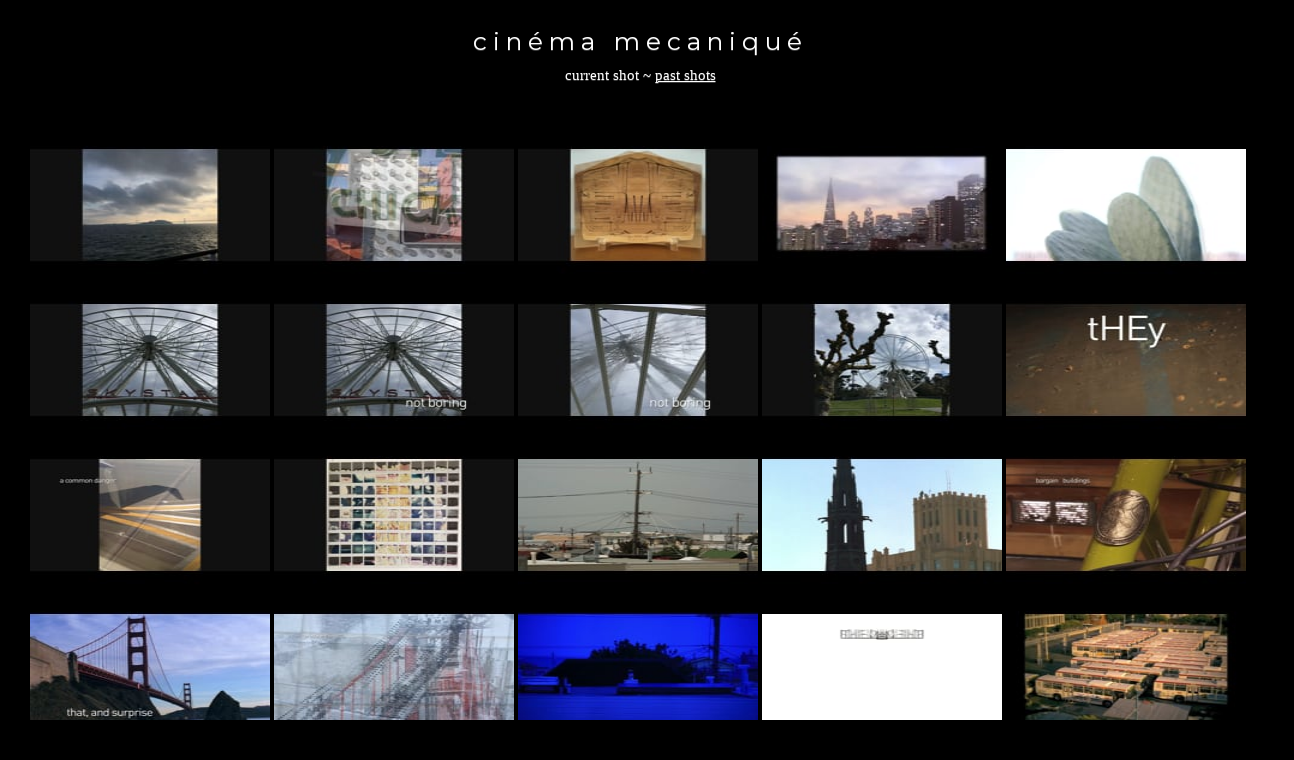

--- FILE ---
content_type: text/html; charset=UTF-8
request_url: https://cinemamecanique.com/archive.php?page=87
body_size: 3949
content:
<!DOCTYPE html>
<html lang="en">
  <head>
    <meta charset="utf-8">
    <meta http-equiv="X-UA-Compatible" content="IE=edge">
    <meta name="viewport" content="width=device-width, initial-scale=1">
    <meta name="description" content="Cinema Mecanique is a Movie Making Machine. It creates a few new shots everyday ~ then automatically uploads them. The shots are randomly produced by The Machine. Please Bookmark ~ and take a peek every once in awhile.">
 


		<!-- Facebook share image -->
		<meta property="og:image" content="https://cinemamecanique.com/assets/img/cinema.jpg" />

		<meta property="og:description" content="Cinema Mecanique is a Movie Making Machine. It creates a few new shots everyday ~ then automatically uploads them. The shots are randomly produced by The Machine. Please Bookmark ~ and take a peek every once in awhile." />

		<meta property="og:url"content="https://cinemamecanique.com/archive.php" />

		<meta property="og:title" content="Cinema Mecanique" />



    <link rel="shortcut icon" href="/favicon.ico">

    <title>Cinema Mecanique</title>

		<!-- Latest compiled and minified CSS -->
		<link rel="stylesheet" href="//netdna.bootstrapcdn.com/bootstrap/3.1.1/css/bootstrap.min.css">

		<!-- Optional theme -->
		<link rel="stylesheet" href="//netdna.bootstrapcdn.com/bootstrap/3.1.1/css/bootstrap-theme.min.css">

		<link href="https://fonts.googleapis.com/css?family=Montserrat&display=swap" rel="stylesheet">

		<!-- Custom CSS -->
<link rel="stylesheet" href="/assets/css/custom.css?v=1769393280">


		
		<!-- Sublime video -->
		<script type="text/javascript" src="//cdn.sublimevideo.net/js/gwh4pb7q.js"></script>


    <!-- HTML5 shim and Respond.js IE8 support of HTML5 elements and media queries -->
    <!--[if lt IE 9]>
      <script src="https://oss.maxcdn.com/libs/html5shiv/3.7.0/html5shiv.js"></script>
      <script src="https://oss.maxcdn.com/libs/respond.js/1.4.2/respond.min.js"></script>
    <![endif]-->
  </head>

  <body style="background:#000">
	
	<script>
  (function(i,s,o,g,r,a,m){i['GoogleAnalyticsObject']=r;i[r]=i[r]||function(){
  (i[r].q=i[r].q||[]).push(arguments)},i[r].l=1*new Date();a=s.createElement(o),
  m=s.getElementsByTagName(o)[0];a.async=1;a.src=g;m.parentNode.insertBefore(a,m)
  })(window,document,'script','//www.google-analytics.com/analytics.js','ga');

  ga('create', 'UA-60769369-1', 'auto');
  ga('send', 'pageview');

</script>

	<style type="text/css">
	
  	#preloadedImages
		{
		  width: 0px;
		  height: 0px;
		  display: inline;
		  background-image: url("/assets/img/page-link-hover.png");
		}

	</style>


        <div class="navbar navbar-default navbar-static-top" role="navigation">
      <div class="container">
        <div class="navbar-header">

            <span class="sr-only">Toggle navigation</span>
            <span class="icon-bar"></span>
            <span class="icon-bar"></span>
            <span class="icon-bar"></span>
          </button>
          <div class="navbar-brand din black">


          <h1 class="site-logo"><a href="/" class="no-dec white">cinéma mecaniqué</a></h1>

          <span class="mobile-size  white">
            <a href="/" class="white" style="<br />
<b>Notice</b>:  Undefined variable: index in <b>/var/www/cinemamecanique.com/public/_includes/template.header.php</b> on line <b>19</b><br />
">current shot</a> ~ 
          </span>






          <a class="din  white" href="/archive.php">
            <span class="mobile-size" style="text-decoration:underline">past shots</span>
          </a>






        </div><!-- /navbar brand -->
        </div>

      </div>
    </div>



<!-- Modal -->
<a href="#" onclick="vimeoClose();">
  <div class="modal" id="myModal" tabindex="-1" role="dialog" aria-labelledby="myModalLabel" aria-hidden="true">
    <div class="modal-dialog modal-full">
       <div class="modal-content modal-full" style="text-align:center; ">
        


<div class="video-container">
	<iframe id="frame" src="" width="782" height="442" frameborder="0" webkitallowfullscreen mozallowfullscreen allowfullscreen></iframe>
</div>



      
<div style="color:white; padding: 40px 0 100px 0">close video</div>



      </div>
    </div>
  </div>
</a>



  <div class='thumbnail-container' style="max-width:1300px; margin:auto; margin-top: 80px; clear: both; ">
      
    
	<a class='sublime hand-pointer' href='/shot.php?id=400124037'><img class='video-thumb' style='margin-right: 4px' width='240' height='150' src='https://cdn.cinemamecanique.com/400124037.jpg'></a><a class='sublime hand-pointer' href='/shot.php?id=399662847'><img class='video-thumb' style='margin-right: 4px' width='240' height='150' src='https://cdn.cinemamecanique.com/399662847.jpg'></a><a class='sublime hand-pointer' href='/shot.php?id=399692190'><img class='video-thumb' style='margin-right: 4px' width='240' height='150' src='https://cdn.cinemamecanique.com/399692190.jpg'></a><a class='sublime hand-pointer' href='/shot.php?id=399725363'><img class='video-thumb' style='margin-right: 4px' width='240' height='150' src='https://cdn.cinemamecanique.com/399725363.jpg'></a><a class='sublime hand-pointer' href='/shot.php?id=399756410'><img class='video-thumb' style='margin-right: 4px' width='240' height='150' src='https://cdn.cinemamecanique.com/399756410.jpg'></a><a class='sublime hand-pointer' href='/shot.php?id=399761675'><img class='video-thumb' style='margin-right: 4px' width='240' height='150' src='https://cdn.cinemamecanique.com/399761675.jpg'></a><a class='sublime hand-pointer' href='/shot.php?id=399764112'><img class='video-thumb' style='margin-right: 4px' width='240' height='150' src='https://cdn.cinemamecanique.com/399764112.jpg'></a><a class='sublime hand-pointer' href='/shot.php?id=399766254'><img class='video-thumb' style='margin-right: 4px' width='240' height='150' src='https://cdn.cinemamecanique.com/399766254.jpg'></a><a class='sublime hand-pointer' href='/shot.php?id=399768729'><img class='video-thumb' style='margin-right: 4px' width='240' height='150' src='https://cdn.cinemamecanique.com/399768729.jpg'></a><a class='sublime hand-pointer' href='/shot.php?id=399782113'><img class='video-thumb' style='margin-right: 4px' width='240' height='150' src='https://cdn.cinemamecanique.com/399782113.jpg'></a><a class='sublime hand-pointer' href='/shot.php?id=399450768'><img class='video-thumb' style='margin-right: 4px' width='240' height='150' src='https://cdn.cinemamecanique.com/399450768.jpg'></a><a class='sublime hand-pointer' href='/shot.php?id=399484804'><img class='video-thumb' style='margin-right: 4px' width='240' height='150' src='https://cdn.cinemamecanique.com/399484804.jpg'></a><a class='sublime hand-pointer' href='/shot.php?id=399513581'><img class='video-thumb' style='margin-right: 4px' width='240' height='150' src='https://cdn.cinemamecanique.com/399513581.jpg'></a><a class='sublime hand-pointer' href='/shot.php?id=399539876'><img class='video-thumb' style='margin-right: 4px' width='240' height='150' src='https://cdn.cinemamecanique.com/399539876.jpg'></a><a class='sublime hand-pointer' href='/shot.php?id=399559039'><img class='video-thumb' style='margin-right: 4px' width='240' height='150' src='https://cdn.cinemamecanique.com/399559039.jpg'></a><a class='sublime hand-pointer' href='/shot.php?id=399198254'><img class='video-thumb' style='margin-right: 4px' width='240' height='150' src='https://cdn.cinemamecanique.com/399198254.jpg'></a><a class='sublime hand-pointer' href='/shot.php?id=399257249'><img class='video-thumb' style='margin-right: 4px' width='240' height='150' src='https://cdn.cinemamecanique.com/399257249.jpg'></a><a class='sublime hand-pointer' href='/shot.php?id=399308756'><img class='video-thumb' style='margin-right: 4px' width='240' height='150' src='https://cdn.cinemamecanique.com/399308756.jpg'></a><a class='sublime hand-pointer' href='/shot.php?id=399344117'><img class='video-thumb' style='margin-right: 4px' width='240' height='150' src='https://cdn.cinemamecanique.com/399344117.jpg'></a><a class='sublime hand-pointer' href='/shot.php?id=399364252'><img class='video-thumb' style='margin-right: 4px' width='240' height='150' src='https://cdn.cinemamecanique.com/399364252.jpg'></a><a class='sublime hand-pointer' href='/shot.php?id=398884844'><img class='video-thumb' style='margin-right: 4px' width='240' height='150' src='https://cdn.cinemamecanique.com/398884844.jpg'></a><a class='sublime hand-pointer' href='/shot.php?id=398933236'><img class='video-thumb' style='margin-right: 4px' width='240' height='150' src='https://cdn.cinemamecanique.com/398933236.jpg'></a><a class='sublime hand-pointer' href='/shot.php?id=398983809'><img class='video-thumb' style='margin-right: 4px' width='240' height='150' src='https://cdn.cinemamecanique.com/398983809.jpg'></a><a class='sublime hand-pointer' href='/shot.php?id=399018877'><img class='video-thumb' style='margin-right: 4px' width='240' height='150' src='https://cdn.cinemamecanique.com/399018877.jpg'></a><a class='sublime hand-pointer' href='/shot.php?id=398563612'><img class='video-thumb' style='margin-right: 4px' width='240' height='150' src='https://cdn.cinemamecanique.com/398563612.jpg'></a><a class='sublime hand-pointer' href='/shot.php?id=398617367'><img class='video-thumb' style='margin-right: 4px' width='240' height='150' src='https://cdn.cinemamecanique.com/398617367.jpg'></a><a class='sublime hand-pointer' href='/shot.php?id=398659421'><img class='video-thumb' style='margin-right: 4px' width='240' height='150' src='https://cdn.cinemamecanique.com/398659421.jpg'></a><a class='sublime hand-pointer' href='/shot.php?id=398698552'><img class='video-thumb' style='margin-right: 4px' width='240' height='150' src='https://cdn.cinemamecanique.com/398698552.jpg'></a><a class='sublime hand-pointer' href='/shot.php?id=398720669'><img class='video-thumb' style='margin-right: 4px' width='240' height='150' src='https://cdn.cinemamecanique.com/398720669.jpg'></a><a class='sublime hand-pointer' href='/shot.php?id=398268932'><img class='video-thumb' style='margin-right: 4px' width='240' height='150' src='https://cdn.cinemamecanique.com/398268932.jpg'></a><a class='sublime hand-pointer' href='/shot.php?id=398319724'><img class='video-thumb' style='margin-right: 4px' width='240' height='150' src='https://cdn.cinemamecanique.com/398319724.jpg'></a><a class='sublime hand-pointer' href='/shot.php?id=398368751'><img class='video-thumb' style='margin-right: 4px' width='240' height='150' src='https://cdn.cinemamecanique.com/398368751.jpg'></a><a class='sublime hand-pointer' href='/shot.php?id=398401018'><img class='video-thumb' style='margin-right: 4px' width='240' height='150' src='https://cdn.cinemamecanique.com/398401018.jpg'></a><a class='sublime hand-pointer' href='/shot.php?id=398427852'><img class='video-thumb' style='margin-right: 4px' width='240' height='150' src='https://cdn.cinemamecanique.com/398427852.jpg'></a><a class='sublime hand-pointer' href='/shot.php?id=398054823'><img class='video-thumb' style='margin-right: 4px' width='240' height='150' src='https://cdn.cinemamecanique.com/398054823.jpg'></a><a class='sublime hand-pointer' href='/shot.php?id=398094284'><img class='video-thumb' style='margin-right: 4px' width='240' height='150' src='https://cdn.cinemamecanique.com/398094284.jpg'></a><a class='sublime hand-pointer' href='/shot.php?id=398125842'><img class='video-thumb' style='margin-right: 4px' width='240' height='150' src='https://cdn.cinemamecanique.com/398125842.jpg'></a><a class='sublime hand-pointer' href='/shot.php?id=398144442'><img class='video-thumb' style='margin-right: 4px' width='240' height='150' src='https://cdn.cinemamecanique.com/398144442.jpg'></a><a class='sublime hand-pointer' href='/shot.php?id=397798495'><img class='video-thumb' style='margin-right: 4px' width='240' height='150' src='https://cdn.cinemamecanique.com/397798495.jpg'></a><a class='sublime hand-pointer' href='/shot.php?id=397818451'><img class='video-thumb' style='margin-right: 4px' width='240' height='150' src='https://cdn.cinemamecanique.com/397818451.jpg'></a><a class='sublime hand-pointer' href='/shot.php?id=397830059'><img class='video-thumb' style='margin-right: 4px' width='240' height='150' src='https://cdn.cinemamecanique.com/397830059.jpg'></a><a class='sublime hand-pointer' href='/shot.php?id=397843260'><img class='video-thumb' style='margin-right: 4px' width='240' height='150' src='https://cdn.cinemamecanique.com/397843260.jpg'></a><a class='sublime hand-pointer' href='/shot.php?id=397881830'><img class='video-thumb' style='margin-right: 4px' width='240' height='150' src='https://cdn.cinemamecanique.com/397881830.jpg'></a><a class='sublime hand-pointer' href='/shot.php?id=397886582'><img class='video-thumb' style='margin-right: 4px' width='240' height='150' src='https://cdn.cinemamecanique.com/397886582.jpg'></a><a class='sublime hand-pointer' href='/shot.php?id=397640768'><img class='video-thumb' style='margin-right: 4px' width='240' height='150' src='https://cdn.cinemamecanique.com/397640768.jpg'></a><a class='sublime hand-pointer' href='/shot.php?id=397664160'><img class='video-thumb' style='margin-right: 4px' width='240' height='150' src='https://cdn.cinemamecanique.com/397664160.jpg'></a><a class='sublime hand-pointer' href='/shot.php?id=397687766'><img class='video-thumb' style='margin-right: 4px' width='240' height='150' src='https://cdn.cinemamecanique.com/397687766.jpg'></a><a class='sublime hand-pointer' href='/shot.php?id=397708477'><img class='video-thumb' style='margin-right: 4px' width='240' height='150' src='https://cdn.cinemamecanique.com/397708477.jpg'></a><a class='sublime hand-pointer' href='/shot.php?id=397723318'><img class='video-thumb' style='margin-right: 4px' width='240' height='150' src='https://cdn.cinemamecanique.com/397723318.jpg'></a><a class='sublime hand-pointer' href='/shot.php?id=397458566'><img class='video-thumb' style='margin-right: 4px' width='240' height='150' src='https://cdn.cinemamecanique.com/397458566.jpg'></a><a class='sublime hand-pointer' href='/shot.php?id=397501248'><img class='video-thumb' style='margin-right: 4px' width='240' height='150' src='https://cdn.cinemamecanique.com/397501248.jpg'></a><a class='sublime hand-pointer' href='/shot.php?id=397535671'><img class='video-thumb' style='margin-right: 4px' width='240' height='150' src='https://cdn.cinemamecanique.com/397535671.jpg'></a><a class='sublime hand-pointer' href='/shot.php?id=397557764'><img class='video-thumb' style='margin-right: 4px' width='240' height='150' src='https://cdn.cinemamecanique.com/397557764.jpg'></a><a class='sublime hand-pointer' href='/shot.php?id=397574367'><img class='video-thumb' style='margin-right: 4px' width='240' height='150' src='https://cdn.cinemamecanique.com/397574367.jpg'></a><a class='sublime hand-pointer' href='/shot.php?id=397218179'><img class='video-thumb' style='margin-right: 4px' width='240' height='150' src='https://cdn.cinemamecanique.com/397218179.jpg'></a><a class='sublime hand-pointer' href='/shot.php?id=397270124'><img class='video-thumb' style='margin-right: 4px' width='240' height='150' src='https://cdn.cinemamecanique.com/397270124.jpg'></a><a class='sublime hand-pointer' href='/shot.php?id=397304011'><img class='video-thumb' style='margin-right: 4px' width='240' height='150' src='https://cdn.cinemamecanique.com/397304011.jpg'></a><a class='sublime hand-pointer' href='/shot.php?id=397333211'><img class='video-thumb' style='margin-right: 4px' width='240' height='150' src='https://cdn.cinemamecanique.com/397333211.jpg'></a><a class='sublime hand-pointer' href='/shot.php?id=397347547'><img class='video-thumb' style='margin-right: 4px' width='240' height='150' src='https://cdn.cinemamecanique.com/397347547.jpg'></a><a class='sublime hand-pointer' href='/shot.php?id=397350004'><img class='video-thumb' style='margin-right: 4px' width='240' height='150' src='https://cdn.cinemamecanique.com/397350004.jpg'></a><a class='sublime hand-pointer' href='/shot.php?id=396973121'><img class='video-thumb' style='margin-right: 4px' width='240' height='150' src='https://cdn.cinemamecanique.com/396973121.jpg'></a><a class='sublime hand-pointer' href='/shot.php?id=396991560'><img class='video-thumb' style='margin-right: 4px' width='240' height='150' src='https://cdn.cinemamecanique.com/396991560.jpg'></a><a class='sublime hand-pointer' href='/shot.php?id=397019022'><img class='video-thumb' style='margin-right: 4px' width='240' height='150' src='https://cdn.cinemamecanique.com/397019022.jpg'></a><a class='sublime hand-pointer' href='/shot.php?id=397057239'><img class='video-thumb' style='margin-right: 4px' width='240' height='150' src='https://cdn.cinemamecanique.com/397057239.jpg'></a><a class='sublime hand-pointer' href='/shot.php?id=397083335'><img class='video-thumb' style='margin-right: 4px' width='240' height='150' src='https://cdn.cinemamecanique.com/397083335.jpg'></a><a class='sublime hand-pointer' href='/shot.php?id=397103350'><img class='video-thumb' style='margin-right: 4px' width='240' height='150' src='https://cdn.cinemamecanique.com/397103350.jpg'></a><a class='sublime hand-pointer' href='/shot.php?id=396727835'><img class='video-thumb' style='margin-right: 4px' width='240' height='150' src='https://cdn.cinemamecanique.com/396727835.jpg'></a><a class='sublime hand-pointer' href='/shot.php?id=396772009'><img class='video-thumb' style='margin-right: 4px' width='240' height='150' src='https://cdn.cinemamecanique.com/396772009.jpg'></a><a class='sublime hand-pointer' href='/shot.php?id=396809890'><img class='video-thumb' style='margin-right: 4px' width='240' height='150' src='https://cdn.cinemamecanique.com/396809890.jpg'></a><a class='sublime hand-pointer' href='/shot.php?id=396836323'><img class='video-thumb' style='margin-right: 4px' width='240' height='150' src='https://cdn.cinemamecanique.com/396836323.jpg'></a><a class='sublime hand-pointer' href='/shot.php?id=396852815'><img class='video-thumb' style='margin-right: 4px' width='240' height='150' src='https://cdn.cinemamecanique.com/396852815.jpg'></a><a class='sublime hand-pointer' href='/shot.php?id=396856780'><img class='video-thumb' style='margin-right: 4px' width='240' height='150' src='https://cdn.cinemamecanique.com/396856780.jpg'></a><a class='sublime hand-pointer' href='/shot.php?id=396481510'><img class='video-thumb' style='margin-right: 4px' width='240' height='150' src='https://cdn.cinemamecanique.com/396481510.jpg'></a><a class='sublime hand-pointer' href='/shot.php?id=396532307'><img class='video-thumb' style='margin-right: 4px' width='240' height='150' src='https://cdn.cinemamecanique.com/396532307.jpg'></a><a class='sublime hand-pointer' href='/shot.php?id=396558085'><img class='video-thumb' style='margin-right: 4px' width='240' height='150' src='https://cdn.cinemamecanique.com/396558085.jpg'></a><a class='sublime hand-pointer' href='/shot.php?id=396564783'><img class='video-thumb' style='margin-right: 4px' width='240' height='150' src='https://cdn.cinemamecanique.com/396564783.jpg'></a><a class='sublime hand-pointer' href='/shot.php?id=396594526'><img class='video-thumb' style='margin-right: 4px' width='240' height='150' src='https://cdn.cinemamecanique.com/396594526.jpg'></a><a class='sublime hand-pointer' href='/shot.php?id=396612939'><img class='video-thumb' style='margin-right: 4px' width='240' height='150' src='https://cdn.cinemamecanique.com/396612939.jpg'></a><a class='sublime hand-pointer' href='/shot.php?id=396287330'><img class='video-thumb' style='margin-right: 4px' width='240' height='150' src='https://cdn.cinemamecanique.com/396287330.jpg'></a><a class='sublime hand-pointer' href='/shot.php?id=396313401'><img class='video-thumb' style='margin-right: 4px' width='240' height='150' src='https://cdn.cinemamecanique.com/396313401.jpg'></a><a class='sublime hand-pointer' href='/shot.php?id=396338753'><img class='video-thumb' style='margin-right: 4px' width='240' height='150' src='https://cdn.cinemamecanique.com/396338753.jpg'></a><a class='sublime hand-pointer' href='/shot.php?id=396345989'><img class='video-thumb' style='margin-right: 4px' width='240' height='150' src='https://cdn.cinemamecanique.com/396345989.jpg'></a><a class='sublime hand-pointer' href='/shot.php?id=396350517'><img class='video-thumb' style='margin-right: 4px' width='240' height='150' src='https://cdn.cinemamecanique.com/396350517.jpg'></a><a class='sublime hand-pointer' href='/shot.php?id=396353831'><img class='video-thumb' style='margin-right: 4px' width='240' height='150' src='https://cdn.cinemamecanique.com/396353831.jpg'></a><a class='sublime hand-pointer' href='/shot.php?id=396370150'><img class='video-thumb' style='margin-right: 4px' width='240' height='150' src='https://cdn.cinemamecanique.com/396370150.jpg'></a><a class='sublime hand-pointer' href='/shot.php?id=396208811'><img class='video-thumb' style='margin-right: 4px' width='240' height='150' src='https://cdn.cinemamecanique.com/396208811.jpg'></a><a class='sublime hand-pointer' href='/shot.php?id=396221053'><img class='video-thumb' style='margin-right: 4px' width='240' height='150' src='https://cdn.cinemamecanique.com/396221053.jpg'></a><a class='sublime hand-pointer' href='/shot.php?id=396235008'><img class='video-thumb' style='margin-right: 4px' width='240' height='150' src='https://cdn.cinemamecanique.com/396235008.jpg'></a><a class='sublime hand-pointer' href='/shot.php?id=395994767'><img class='video-thumb' style='margin-right: 4px' width='240' height='150' src='https://cdn.cinemamecanique.com/395994767.jpg'></a><a class='sublime hand-pointer' href='/shot.php?id=396033408'><img class='video-thumb' style='margin-right: 4px' width='240' height='150' src='https://cdn.cinemamecanique.com/396033408.jpg'></a><a class='sublime hand-pointer' href='/shot.php?id=396075943'><img class='video-thumb' style='margin-right: 4px' width='240' height='150' src='https://cdn.cinemamecanique.com/396075943.jpg'></a><a class='sublime hand-pointer' href='/shot.php?id=396081284'><img class='video-thumb' style='margin-right: 4px' width='240' height='150' src='https://cdn.cinemamecanique.com/396081284.jpg'></a><a class='sublime hand-pointer' href='/shot.php?id=395758787'><img class='video-thumb' style='margin-right: 4px' width='240' height='150' src='https://cdn.cinemamecanique.com/395758787.jpg'></a><a class='sublime hand-pointer' href='/shot.php?id=395835854'><img class='video-thumb' style='margin-right: 4px' width='240' height='150' src='https://cdn.cinemamecanique.com/395835854.jpg'></a><a class='sublime hand-pointer' href='/shot.php?id=395860719'><img class='video-thumb' style='margin-right: 4px' width='240' height='150' src='https://cdn.cinemamecanique.com/395860719.jpg'></a><a class='sublime hand-pointer' href='/shot.php?id=395861302'><img class='video-thumb' style='margin-right: 4px' width='240' height='150' src='https://cdn.cinemamecanique.com/395861302.jpg'></a><a class='sublime hand-pointer' href='/shot.php?id=395862185'><img class='video-thumb' style='margin-right: 4px' width='240' height='150' src='https://cdn.cinemamecanique.com/395862185.jpg'></a><a class='sublime hand-pointer' href='/shot.php?id=395880514'><img class='video-thumb' style='margin-right: 4px' width='240' height='150' src='https://cdn.cinemamecanique.com/395880514.jpg'></a><a class='sublime hand-pointer' href='/shot.php?id=395497225'><img class='video-thumb' style='margin-right: 4px' width='240' height='150' src='https://cdn.cinemamecanique.com/395497225.jpg'></a><a class='sublime hand-pointer' href='/shot.php?id=395541980'><img class='video-thumb' style='margin-right: 4px' width='240' height='150' src='https://cdn.cinemamecanique.com/395541980.jpg'></a>
        
      
<hr>


<div style="text-align:center; font-size: 30px" id="pagination-links">



<nav>

<ul style='list-style-type: none; width: 100%'><a href='?page=147' class='wide-link'><li class='archive-list'><span class='page-link'><span class='page-link-number'>147</span></span></li></a><a href='?page=146' class='wide-link'><li class='archive-list'><span class='page-link'><span class='page-link-number'>146</span></span></li></a><a href='?page=145' class='wide-link'><li class='archive-list'><span class='page-link'><span class='page-link-number'>145</span></span></li></a><a href='?page=144' class='wide-link'><li class='archive-list'><span class='page-link'><span class='page-link-number'>144</span></span></li></a><a href='?page=143' class='wide-link'><li class='archive-list'><span class='page-link'><span class='page-link-number'>143</span></span></li></a><a href='?page=142' class='wide-link'><li class='archive-list'><span class='page-link'><span class='page-link-number'>142</span></span></li></a><a href='?page=141' class='wide-link'><li class='archive-list'><span class='page-link'><span class='page-link-number'>141</span></span></li></a><a href='?page=140' class='wide-link'><li class='archive-list'><span class='page-link'><span class='page-link-number'>140</span></span></li></a><a href='?page=139' class='wide-link'><li class='archive-list'><span class='page-link'><span class='page-link-number'>139</span></span></li></a><a href='?page=138' class='wide-link'><li class='archive-list'><span class='page-link'><span class='page-link-number'>138</span></span></li></a><a href='?page=137' class='wide-link'><li class='archive-list'><span class='page-link page-link-square'><span class='page-link-number'>137</span></span></li></a><a href='?page=136' class='wide-link'><li class='archive-list'><span class='page-link page-link-square'><span class='page-link-number'>136</span></span></li></a><a href='?page=135' class='wide-link'><li class='archive-list'><span class='page-link page-link-square'><span class='page-link-number'>135</span></span></li></a><a href='?page=134' class='wide-link'><li class='archive-list'><span class='page-link page-link-square'><span class='page-link-number'>134</span></span></li></a><a href='?page=133' class='wide-link'><li class='archive-list'><span class='page-link page-link-square'><span class='page-link-number'>133</span></span></li></a><a href='?page=132' class='wide-link'><li class='archive-list'><span class='page-link page-link-square'><span class='page-link-number'>132</span></span></li></a><a href='?page=131' class='wide-link'><li class='archive-list'><span class='page-link page-link-square'><span class='page-link-number'>131</span></span></li></a><a href='?page=130' class='wide-link'><li class='archive-list'><span class='page-link page-link-square'><span class='page-link-number'>130</span></span></li></a><a href='?page=129' class='wide-link'><li class='archive-list'><span class='page-link page-link-square'><span class='page-link-number'>129</span></span></li></a><a href='?page=128' class='wide-link'><li class='archive-list'><span class='page-link page-link-square'><span class='page-link-number'>128</span></span></li></a><a href='?page=127' class='wide-link'><li class='archive-list'><span class='page-link'><span class='page-link-number'>127</span></span></li></a><a href='?page=126' class='wide-link'><li class='archive-list'><span class='page-link'><span class='page-link-number'>126</span></span></li></a><a href='?page=125' class='wide-link'><li class='archive-list'><span class='page-link'><span class='page-link-number'>125</span></span></li></a><a href='?page=124' class='wide-link'><li class='archive-list'><span class='page-link'><span class='page-link-number'>124</span></span></li></a><a href='?page=123' class='wide-link'><li class='archive-list'><span class='page-link'><span class='page-link-number'>123</span></span></li></a><a href='?page=122' class='wide-link'><li class='archive-list'><span class='page-link'><span class='page-link-number'>122</span></span></li></a><a href='?page=121' class='wide-link'><li class='archive-list'><span class='page-link'><span class='page-link-number'>121</span></span></li></a><a href='?page=120' class='wide-link'><li class='archive-list'><span class='page-link'><span class='page-link-number'>120</span></span></li></a><a href='?page=119' class='wide-link'><li class='archive-list'><span class='page-link'><span class='page-link-number'>119</span></span></li></a><a href='?page=118' class='wide-link'><li class='archive-list'><span class='page-link'><span class='page-link-number'>118</span></span></li></a><a href='?page=117' class='wide-link'><li class='archive-list'><span class='page-link page-link-square'><span class='page-link-number'>117</span></span></li></a><a href='?page=116' class='wide-link'><li class='archive-list'><span class='page-link page-link-square'><span class='page-link-number'>116</span></span></li></a><a href='?page=115' class='wide-link'><li class='archive-list'><span class='page-link page-link-square'><span class='page-link-number'>115</span></span></li></a><a href='?page=114' class='wide-link'><li class='archive-list'><span class='page-link page-link-square'><span class='page-link-number'>114</span></span></li></a><a href='?page=113' class='wide-link'><li class='archive-list'><span class='page-link page-link-square'><span class='page-link-number'>113</span></span></li></a><a href='?page=112' class='wide-link'><li class='archive-list'><span class='page-link page-link-square'><span class='page-link-number'>112</span></span></li></a><a href='?page=111' class='wide-link'><li class='archive-list'><span class='page-link page-link-square'><span class='page-link-number'>111</span></span></li></a><a href='?page=110' class='wide-link'><li class='archive-list'><span class='page-link page-link-square'><span class='page-link-number'>110</span></span></li></a><a href='?page=109' class='wide-link'><li class='archive-list'><span class='page-link page-link-square'><span class='page-link-number'>109</span></span></li></a><a href='?page=108' class='wide-link'><li class='archive-list'><span class='page-link page-link-square'><span class='page-link-number'>108</span></span></li></a><a href='?page=107' class='wide-link'><li class='archive-list'><span class='page-link'><span class='page-link-number'>107</span></span></li></a><a href='?page=106' class='wide-link'><li class='archive-list'><span class='page-link'><span class='page-link-number'>106</span></span></li></a><a href='?page=105' class='wide-link'><li class='archive-list'><span class='page-link'><span class='page-link-number'>105</span></span></li></a><a href='?page=104' class='wide-link'><li class='archive-list'><span class='page-link'><span class='page-link-number'>104</span></span></li></a><a href='?page=103' class='wide-link'><li class='archive-list'><span class='page-link'><span class='page-link-number'>103</span></span></li></a><a href='?page=102' class='wide-link'><li class='archive-list'><span class='page-link'><span class='page-link-number'>102</span></span></li></a><a href='?page=101' class='wide-link'><li class='archive-list'><span class='page-link'><span class='page-link-number'>101</span></span></li></a><a href='?page=100' class='wide-link'><li class='archive-list'><span class='page-link'><span class='page-link-number'>100</span></span></li></a><a href='?page=99' class='wide-link'><li class='archive-list'><span class='page-link'><span class='page-link-number'>99</span></span></li></a><a href='?page=98' class='wide-link'><li class='archive-list'><span class='page-link'><span class='page-link-number'>98</span></span></li></a><a href='?page=97' class='wide-link'><li class='archive-list'><span class='page-link page-link-square'><span class='page-link-number'>97</span></span></li></a><a href='?page=96' class='wide-link'><li class='archive-list'><span class='page-link page-link-square'><span class='page-link-number'>96</span></span></li></a><a href='?page=95' class='wide-link'><li class='archive-list'><span class='page-link page-link-square'><span class='page-link-number'>95</span></span></li></a><a href='?page=94' class='wide-link'><li class='archive-list'><span class='page-link page-link-square'><span class='page-link-number'>94</span></span></li></a><a href='?page=93' class='wide-link'><li class='archive-list'><span class='page-link page-link-square'><span class='page-link-number'>93</span></span></li></a><a href='?page=92' class='wide-link'><li class='archive-list'><span class='page-link page-link-square'><span class='page-link-number'>92</span></span></li></a><a href='?page=91' class='wide-link'><li class='archive-list'><span class='page-link page-link-square'><span class='page-link-number'>91</span></span></li></a><a href='?page=90' class='wide-link'><li class='archive-list'><span class='page-link page-link-square'><span class='page-link-number'>90</span></span></li></a><a href='?page=89' class='wide-link'><li class='archive-list'><span class='page-link page-link-square'><span class='page-link-number'>89</span></span></li></a><a href='?page=88' class='wide-link'><li class='archive-list'><span class='page-link page-link-square'><span class='page-link-number'>88</span></span></li></a><a href='?page=87' class='wide-link'><li class='archive-list'><span class='page-link'><span class='page-link-number'>87</span></span></li></a><a href='?page=86' class='wide-link'><li class='archive-list'><span class='page-link'><span class='page-link-number'>86</span></span></li></a><a href='?page=85' class='wide-link'><li class='archive-list'><span class='page-link'><span class='page-link-number'>85</span></span></li></a><a href='?page=84' class='wide-link'><li class='archive-list'><span class='page-link'><span class='page-link-number'>84</span></span></li></a><a href='?page=83' class='wide-link'><li class='archive-list'><span class='page-link'><span class='page-link-number'>83</span></span></li></a><a href='?page=82' class='wide-link'><li class='archive-list'><span class='page-link'><span class='page-link-number'>82</span></span></li></a><a href='?page=81' class='wide-link'><li class='archive-list'><span class='page-link'><span class='page-link-number'>81</span></span></li></a><a href='?page=80' class='wide-link'><li class='archive-list'><span class='page-link'><span class='page-link-number'>80</span></span></li></a><a href='?page=79' class='wide-link'><li class='archive-list'><span class='page-link'><span class='page-link-number'>79</span></span></li></a><a href='?page=78' class='wide-link'><li class='archive-list'><span class='page-link'><span class='page-link-number'>78</span></span></li></a><a href='?page=77' class='wide-link'><li class='archive-list'><span class='page-link page-link-square'><span class='page-link-number'>77</span></span></li></a><a href='?page=76' class='wide-link'><li class='archive-list'><span class='page-link page-link-square'><span class='page-link-number'>76</span></span></li></a><a href='?page=75' class='wide-link'><li class='archive-list'><span class='page-link page-link-square'><span class='page-link-number'>75</span></span></li></a><a href='?page=74' class='wide-link'><li class='archive-list'><span class='page-link page-link-square'><span class='page-link-number'>74</span></span></li></a><a href='?page=73' class='wide-link'><li class='archive-list'><span class='page-link page-link-square'><span class='page-link-number'>73</span></span></li></a><a href='?page=72' class='wide-link'><li class='archive-list'><span class='page-link page-link-square'><span class='page-link-number'>72</span></span></li></a><a href='?page=71' class='wide-link'><li class='archive-list'><span class='page-link page-link-square'><span class='page-link-number'>71</span></span></li></a><a href='?page=70' class='wide-link'><li class='archive-list'><span class='page-link page-link-square'><span class='page-link-number'>70</span></span></li></a><a href='?page=69' class='wide-link'><li class='archive-list'><span class='page-link page-link-square'><span class='page-link-number'>69</span></span></li></a><a href='?page=68' class='wide-link'><li class='archive-list'><span class='page-link page-link-square'><span class='page-link-number'>68</span></span></li></a><a href='?page=67' class='wide-link'><li class='archive-list'><span class='page-link'><span class='page-link-number'>67</span></span></li></a><a href='?page=66' class='wide-link'><li class='archive-list'><span class='page-link'><span class='page-link-number'>66</span></span></li></a><a href='?page=65' class='wide-link'><li class='archive-list'><span class='page-link'><span class='page-link-number'>65</span></span></li></a><a href='?page=64' class='wide-link'><li class='archive-list'><span class='page-link'><span class='page-link-number'>64</span></span></li></a><a href='?page=63' class='wide-link'><li class='archive-list'><span class='page-link'><span class='page-link-number'>63</span></span></li></a><a href='?page=62' class='wide-link'><li class='archive-list'><span class='page-link'><span class='page-link-number'>62</span></span></li></a><a href='?page=61' class='wide-link'><li class='archive-list'><span class='page-link'><span class='page-link-number'>61</span></span></li></a><a href='?page=60' class='wide-link'><li class='archive-list'><span class='page-link'><span class='page-link-number'>60</span></span></li></a><a href='?page=59' class='wide-link'><li class='archive-list'><span class='page-link'><span class='page-link-number'>59</span></span></li></a><a href='?page=58' class='wide-link'><li class='archive-list'><span class='page-link'><span class='page-link-number'>58</span></span></li></a><a href='?page=57' class='wide-link'><li class='archive-list'><span class='page-link page-link-square'><span class='page-link-number'>57</span></span></li></a><a href='?page=56' class='wide-link'><li class='archive-list'><span class='page-link page-link-square'><span class='page-link-number'>56</span></span></li></a><a href='?page=55' class='wide-link'><li class='archive-list'><span class='page-link page-link-square'><span class='page-link-number'>55</span></span></li></a><a href='?page=54' class='wide-link'><li class='archive-list'><span class='page-link page-link-square'><span class='page-link-number'>54</span></span></li></a><a href='?page=53' class='wide-link'><li class='archive-list'><span class='page-link page-link-square'><span class='page-link-number'>53</span></span></li></a><a href='?page=52' class='wide-link'><li class='archive-list'><span class='page-link page-link-square'><span class='page-link-number'>52</span></span></li></a><a href='?page=51' class='wide-link'><li class='archive-list'><span class='page-link page-link-square'><span class='page-link-number'>51</span></span></li></a><a href='?page=50' class='wide-link'><li class='archive-list'><span class='page-link page-link-square'><span class='page-link-number'>50</span></span></li></a><a href='?page=49' class='wide-link'><li class='archive-list'><span class='page-link page-link-square'><span class='page-link-number'>49</span></span></li></a><a href='?page=48' class='wide-link'><li class='archive-list'><span class='page-link page-link-square'><span class='page-link-number'>48</span></span></li></a><a href='?page=47' class='wide-link'><li class='archive-list'><span class='page-link'><span class='page-link-number'>47</span></span></li></a><a href='?page=46' class='wide-link'><li class='archive-list'><span class='page-link'><span class='page-link-number'>46</span></span></li></a><a href='?page=45' class='wide-link'><li class='archive-list'><span class='page-link'><span class='page-link-number'>45</span></span></li></a><a href='?page=44' class='wide-link'><li class='archive-list'><span class='page-link'><span class='page-link-number'>44</span></span></li></a><a href='?page=43' class='wide-link'><li class='archive-list'><span class='page-link'><span class='page-link-number'>43</span></span></li></a><a href='?page=42' class='wide-link'><li class='archive-list'><span class='page-link'><span class='page-link-number'>42</span></span></li></a><a href='?page=41' class='wide-link'><li class='archive-list'><span class='page-link'><span class='page-link-number'>41</span></span></li></a><a href='?page=40' class='wide-link'><li class='archive-list'><span class='page-link'><span class='page-link-number'>40</span></span></li></a><a href='?page=39' class='wide-link'><li class='archive-list'><span class='page-link'><span class='page-link-number'>39</span></span></li></a><a href='?page=38' class='wide-link'><li class='archive-list'><span class='page-link'><span class='page-link-number'>38</span></span></li></a><a href='?page=37' class='wide-link'><li class='archive-list'><span class='page-link page-link-square'><span class='page-link-number'>37</span></span></li></a><a href='?page=36' class='wide-link'><li class='archive-list'><span class='page-link page-link-square'><span class='page-link-number'>36</span></span></li></a><a href='?page=35' class='wide-link'><li class='archive-list'><span class='page-link page-link-square'><span class='page-link-number'>35</span></span></li></a><a href='?page=34' class='wide-link'><li class='archive-list'><span class='page-link page-link-square'><span class='page-link-number'>34</span></span></li></a><a href='?page=33' class='wide-link'><li class='archive-list'><span class='page-link page-link-square'><span class='page-link-number'>33</span></span></li></a><a href='?page=32' class='wide-link'><li class='archive-list'><span class='page-link page-link-square'><span class='page-link-number'>32</span></span></li></a><a href='?page=31' class='wide-link'><li class='archive-list'><span class='page-link page-link-square'><span class='page-link-number'>31</span></span></li></a><a href='?page=30' class='wide-link'><li class='archive-list'><span class='page-link page-link-square'><span class='page-link-number'>30</span></span></li></a><a href='?page=29' class='wide-link'><li class='archive-list'><span class='page-link page-link-square'><span class='page-link-number'>29</span></span></li></a><a href='?page=28' class='wide-link'><li class='archive-list'><span class='page-link page-link-square'><span class='page-link-number'>28</span></span></li></a><a href='?page=27' class='wide-link'><li class='archive-list'><span class='page-link'><span class='page-link-number'>27</span></span></li></a><a href='?page=26' class='wide-link'><li class='archive-list'><span class='page-link'><span class='page-link-number'>26</span></span></li></a><a href='?page=25' class='wide-link'><li class='archive-list'><span class='page-link'><span class='page-link-number'>25</span></span></li></a><a href='?page=24' class='wide-link'><li class='archive-list'><span class='page-link'><span class='page-link-number'>24</span></span></li></a><a href='?page=23' class='wide-link'><li class='archive-list'><span class='page-link'><span class='page-link-number'>23</span></span></li></a><a href='?page=22' class='wide-link'><li class='archive-list'><span class='page-link'><span class='page-link-number'>22</span></span></li></a><a href='?page=21' class='wide-link'><li class='archive-list'><span class='page-link'><span class='page-link-number'>21</span></span></li></a><a href='?page=20' class='wide-link'><li class='archive-list'><span class='page-link'><span class='page-link-number'>20</span></span></li></a><a href='?page=19' class='wide-link'><li class='archive-list'><span class='page-link'><span class='page-link-number'>19</span></span></li></a><a href='?page=18' class='wide-link'><li class='archive-list'><span class='page-link'><span class='page-link-number'>18</span></span></li></a><a href='?page=17' class='wide-link'><li class='archive-list'><span class='page-link page-link-square'><span class='page-link-number'>17</span></span></li></a><a href='?page=16' class='wide-link'><li class='archive-list'><span class='page-link page-link-square'><span class='page-link-number'>16</span></span></li></a><a href='?page=15' class='wide-link'><li class='archive-list'><span class='page-link page-link-square'><span class='page-link-number'>15</span></span></li></a><a href='?page=14' class='wide-link'><li class='archive-list'><span class='page-link page-link-square'><span class='page-link-number'>14</span></span></li></a><a href='?page=13' class='wide-link'><li class='archive-list'><span class='page-link page-link-square'><span class='page-link-number'>13</span></span></li></a><a href='?page=12' class='wide-link'><li class='archive-list'><span class='page-link page-link-square'><span class='page-link-number'>12</span></span></li></a><a href='?page=11' class='wide-link'><li class='archive-list'><span class='page-link page-link-square'><span class='page-link-number'>11</span></span></li></a><a href='?page=10' class='wide-link'><li class='archive-list'><span class='page-link page-link-square'><span class='page-link-number'>10</span></span></li></a><a href='?page=9' class='wide-link'><li class='archive-list'><span class='page-link page-link-square'><span class='page-link-number'>9</span></span></li></a><a href='?page=8' class='wide-link'><li class='archive-list'><span class='page-link page-link-square'><span class='page-link-number'>8</span></span></li></a><a href='?page=7' class='wide-link'><li class='archive-list'><span class='page-link'><span class='page-link-number'>7</span></span></li></a><a href='?page=6' class='wide-link'><li class='archive-list'><span class='page-link'><span class='page-link-number'>6</span></span></li></a><a href='?page=5' class='wide-link'><li class='archive-list'><span class='page-link'><span class='page-link-number'>5</span></span></li></a><a href='?page=4' class='wide-link'><li class='archive-list'><span class='page-link'><span class='page-link-number'>4</span></span></li></a><a href='?page=3' class='wide-link'><li class='archive-list'><span class='page-link'><span class='page-link-number'>3</span></span></li></a><a href='?page=2' class='wide-link'><li class='archive-list'><span class='page-link'><span class='page-link-number'>2</span></span></li></a><a href='?page=1' class='wide-link'><li class='archive-list'><span class='page-link'><span class='page-link-number'>1</span></span></li></a></ul>
	

</nav>

</div><!-- /#pagination-links -->



     

  </div><!-- /thumbnails -->






    <!-- Bootstrap core JavaScript
    ================================================== -->
    <!-- Placed at the end of the document so the pages load faster -->
    <script src="https://ajax.googleapis.com/ajax/libs/jquery/1.11.0/jquery.min.js"></script>

    <!-- Latest compiled and minified JavaScript -->
    <script src="//netdna.bootstrapcdn.com/bootstrap/3.1.1/js/bootstrap.min.js"></script>


    <script>

    function toggleModal(videoLink)
    {

      console.log("Opening " + videoLink);

      $('#myModal').modal('toggle');

      $('#frame').attr('src', videoLink);

    }

    function vimeoClose()
    {
      console.log("Closed");
      $('#frame').attr('src', '');
      $('#myModal').modal('toggle');
    }


  </script>






  <script defer src="https://static.cloudflareinsights.com/beacon.min.js/vcd15cbe7772f49c399c6a5babf22c1241717689176015" integrity="sha512-ZpsOmlRQV6y907TI0dKBHq9Md29nnaEIPlkf84rnaERnq6zvWvPUqr2ft8M1aS28oN72PdrCzSjY4U6VaAw1EQ==" data-cf-beacon='{"version":"2024.11.0","token":"b3c5160ed2c34d97a114b5544ee8d538","r":1,"server_timing":{"name":{"cfCacheStatus":true,"cfEdge":true,"cfExtPri":true,"cfL4":true,"cfOrigin":true,"cfSpeedBrain":true},"location_startswith":null}}' crossorigin="anonymous"></script>
</body>
</html>


--- FILE ---
content_type: text/css
request_url: https://cinemamecanique.com/assets/css/custom.css?v=1769393280
body_size: 1773
content:
.video-container {
	position: relative;
	padding-bottom: 50.25%;
	margin-top: 20px; 
	height: 0; overflow: hidden;
	text-align: center;
}

 
.video-container iframe,
.video-container object,
.video-container embed {
    position: absolute;
    top: 0;
    left: 0;
    width: 90%;
    /* height: 100%; */
    max-width: 1000px !important;
    right: 0;
    margin: auto;

}





.wide-link {
	width: 100%;
	display: block;
}

.no-dec, .no-dec:hover {
  text-decoration: none;
}


.navbar>.container .navbar-brand, .navbar>.container-fluid .navbar-brand {
    margin-left: 0;
}

.about-pos {
  position: relative;
  top: -20px;
  height: 23px; 
  clear: both;
  display: block;
  margin: auto;
  }

.about-box {
	font-size: 15px;
	font-family: Verdana;
	min-width: 62%;
	margin: auto;
	margin-top: -77px;
	position: relative;
	max-width: 100%;
	width: 600px;
	overflow: hidden;
	border-radius: 2px;
	line-height: 21px;
}

.hand {
	cursor: hand !important;
	cursor: pointer !important;
}

.about-box-top {
	padding-top: 5px;
	background: white;
	/*
white-space: nowrap;
*/
	padding-bottom: 2px;
}

.archive-list {
}

.about-box-bottom {
	padding-top: 3px;
	background: black;
	padding-bottom: 5px;
	/*
white-space: nowrap; 
*/
	color: #ddd;
}


.page-link {
    margin-right: 14px;
    font-size: 14px;
    color: black;
    display: inline-block;
    width: 100%;
    height: 60px;
    background: url(/assets/img/page-link.png) no-repeat;
    margin-top: 6px;
    background-position-x: 50%;
}

.page-link:hover, .page-link:active {
    text-decoration: none !important;
    font-size: 14px;
    color: white;
    display: inline-block;
    width: 100%;
    height: 60px;
    background: url(/assets/img/page-link-hover.png) no-repeat;
    background-position-x: 50%;
}

.page-link-square {
	background: url("/assets/img/page-link-square.png") no-repeat !important;
	background-position-x: 50% !important;
}

.page-link-square:hover {
	background: url("/assets/img/page-link-square-hover.png") no-repeat !important;
	background-position-x: 50% !important;
}


.page-link-number, .page-link-number:hover, .page-link-number:active {
  text-decoration: none !important;
  min-width: 15px;
  display: block;
  position: relative;
  font-size: 23px;
  white-space: nowrap;
  text-align: center;
  margin-top: -1px;
  left: -64px;
}

.mobile-page-link {
	text-align: center;
	border-radius: 30px;
	background: white;
	margin-right: 14px;
	font-size: 14px;
	color: black;
	display: inline-block;
	min-width: 60px;
	height: 60px;
	margin-top: 6px;
}

.mobile-page-link-number, .mobile-page-link-number:hover, .mobile-page-link-number:active {
  text-decoration: none !important;
  min-width: 15px;
  display: block;
  font-size: 23px;
  white-space: nowrap;
  margin-top: 14px;
}

.pagination>li>a {
	background: none;
	border: 0px;
}

.pagination>li>a:hover {
	background: none;
	border: 0px;
}

body {
  margin-bottom: 120px;
}

.logo-link {
  text-decoration: none !important;
}

.logo-link:hover {
  text-decoration: none !important;
}

.hand-pointer {
  cursor: pointer;
  cursor: hand;
}

.close {
  font-size: 28px;
  opacity: 0.5;
  position: relative;
  z-index: 999;
  color: white;
}

.modal-header-full{
  padding: 0;
  border-bottom: 0;
}

/* center the logo */
.navbar-header {
    float: left;
    padding: 15px;
    text-align: center;
    width: 100%;
    padding-bottom: 0;
    margin-left: 0 !important;
    margin-right: 0 !important;
    padding-top: 0;
    margin-top: -7px;
}

.navbar-brand {float:none;}



.modal-full {
  height: 100%;
  width: 100%;
  margin: 0;
  background: rgba(0,0,0,.8);
}


.valign-center {
  position: relative;
  top: 50%;
    -webkit-transform: translateY(-50%);
    -ms-transform: translateY(-50%);
    transform: translateY(-50%);
}




.black {
  color: black !important;
}

.white {
  color: white !important;
}

.navbar {
  border: none;
  margin-bottom: 0;
}

.navbar-default, .navbar-inverse {
  background: none;
  -webkit-box-shadow: none;
  box-shadow: none;
  background-image: none;
}

.din {
  font-size: 15px; 
  font-family: Verdana;
}

  .site-logo {
    font-family: 'Montserrat', sans-serif !important;
    font-size: 25px !important;
    letter-spacing: 6px  !important;
  }

.thumbnail-container {
  width: 100%;
  text-align: center;
}

.video-thumb { 
  display: inline-block;
  margin-bottom: 5px;
}



.video-big-thumb {
  width: 100%;
  padding: 6.5% 6.5%;
  background: black;
  margin-top: 20px;
  max-width:auto!important;
  height: 490px;
  width: 820px;

}

.sublime-container {
  width: 900px;
  margin: auto;
}

.container {
  text-align: center;
}

.navbar-inverse .navbar-nav>.active>a, .navbar-inverse .navbar-nav>.active>a:hover, .navbar-inverse .navbar-nav>.active>a:focus {
  color: #000;
  background-color: #F3F3F3;
}

.navbar-inverse .navbar-nav>.active>a {
background-image: -webkit-linear-gradient(top,#FFFFFF 0,#FFFFFF 100%);
background-image: linear-gradient(to bottom,#FFFFFF 0,#FFFFFF 100%);
background-repeat: repeat-x;
filter: progid:DXImageTransform.Microsoft.gradient(startColorstr='#ff222222', endColorstr='#ff282828', GradientType=0);
-webkit-box-shadow: inset 0 3px 9px rgba(36, 36, 36, 0.25);
box-shadow: inset 0 3px 9px rgba(54, 54, 54, 0.25);
}





/* Everything except mobile starts: 
============================================================================================================================================================= 
-------------------------------------------------------------------------------------------------------------------------------------------------------------
-------------------------------------------------------------------------------------------------------------------------------------------------------------
------------------------------------------------------------------------------------------------------------------------------------------------------------- 


            oooooooooooooooooooooooooooooooooooooooooooooo
   ooo$$$$$$$$$$$$$$$$$$$$$$$$$$$$$$$$$$$$$$$$$$$$$$$$$$$$$$$$$$ooo
  $$$$$$$$$$$$$$$$$$$$$$$$$$$$$$$$$$$$$$$$$$$$$$$$$$$$$$$$$$$$$$$$$$
 o$$$$$$$$$$$$$$$$$$$$$$$$$$$$$$$$$$$$$$$$$$$$$$$$$$$$$$$$$$$$$$$$$$o
 $$$$$   $$$"    "$$$$$"    "$     $     $  "$  $$$$$"    "$  "$  $$$
 $$$$"   "$$  $$oo$$$$$  $$oo$  $$$$  $$$$   "  $$$$$  $$  $   "  $$$
o$$$$  $  $$o    "$$$$$o    "$    $$     $      $$$$$  $$  $      $$$o
$$$$   o   $""$$  $$$$$""$$  $  $$$$  $$$$  o   $$$$$  $$  $  o   $$$$
$$$$  $$$  $o    o$$$$$o    o$     $     $  $o  $$$$$o    o$  $o  $$$$
$$$$$$$$$$$$$$$$$$$$$$$$$$$$$$$$$$$$$$$$$$$$$$$$$$$$$$$$$$$$$$$$$$$$$$
$$$$""""""""""""""""""""""""""""""""""""""$$$$$$$$$$$$""""""""""""$$$$
$$$$                                      "$$$$$$$$$$"           o$$$$
$$$$                                       "$$$$$$$$"           o$$$$$
$$$$                                        $$$$$$$$            $$$$$$
$$$$$$$$$$$$$           $$$$$$$$$            $$$$$$            $$$$$$$
$$$$$$$$$$$$$           $$$$$$$$$$            $$$$            $$$$$$$$
$$$$$$$$$$$$$           $$$$$$$$$$$           "$$"           $$$$$$$$$
$$$$$$$$$$$$$           $$$$$$$$$$$o           ""           o$$$$$$$$$
$$$$$$$$$$$$$           $$$$$$$$$$$$o                      o$$$$$$$$$$
$$$$$$$$$$$$$           $$$$$$$$$$$$$o                    o$$$$$$$$$$$
$$$$$$$$$$$$$           $$$$$$$$$$$$$$o                  o$$$$$$$$$$$$
"$$$$$$$$$$$$           $$$$$$$$$$$$$$$                  $$$$$$$$$$$$"
 $$$$$$$$$$$$           $$$$$$$$$$$$$$$$                $$$$$$$$$$$$$
 $$$$$$$$$$$$           $$$$$$$$$$$$$$$$$              $$$$$$$$$$$$$$
 "$$$$$$$$$$$$$$$$$$$$$$$$$$$$$$$$$$$$$$$$$$$$$$$$$$$$$$$$$$$$$$$$$$"
  $$$$$$$$$$$$$$$$$$$$$$$$$$$$$$$$$$$$$$$$$$$$$$$$$$$$$$$$$$$$$$$$$$
   """$$$$$$$$$$$$$$$$$$$$$$$$$$$$$$$$$$$$$$$$$$$$$$$$$$$$$$$$$$"""
            """"""""""""""""""""""""""""""""""""""""""""""

============================================= */
@media only screen  and (min-width : 768px) {
 
  .video-big-thumb {
      width: 900px;
      height: 570px;
      
      padding: 6.5% 6.5%;
      background: #000;
      margin-top: 20px;
  }

}


/* Mobile styles: 
=============================================================================================================
=============================================================================================================
=============================================================================================================
=============================================================================================================
=============================================================================================================
=============================================================================================================
=============================================================================================================
=============================================================================================================
=============================================================================================================
=============================================================================================================
************************************************ */
@media only screen  and (max-width : 768px) {



.mobile-video-container {
	position: relative;
	padding-bottom: 69.25%;
	padding-top: 30px; height: 0; overflow: hidden;
}
 
.mobile-video-container iframe,
.mobile-video-container object,
.mobile-video-container embed {
	position: absolute;
	top: 0;
	left: 0;
	width: 100%;
	height: 100%;
}



 /*
  .video-big-thumb {
    margin-top: 20px;
    padding-bottom: 50px;
    padding-top: 50px;
      height: auto;
  width: 100% ;

  }
*/


  .site-logo {
    font-family: 'Montserrat', sans-serif;
    font-size: 19px !important;
  }

  .din {
    font-size: 10px !important;
  }




.about-pos {
    position: relative;
    top: -15px;
    height: 23px;
    clear: both;
    display: block;
    margin: auto;
}


  .mobile-size {
    font-size: 15px !important;
    letter-spacing: -1px;
  }



    .mobile-about {
    font-size: 14px !important;
  }



}

--- FILE ---
content_type: text/plain
request_url: https://www.google-analytics.com/j/collect?v=1&_v=j102&a=1276927850&t=pageview&_s=1&dl=https%3A%2F%2Fcinemamecanique.com%2Farchive.php%3Fpage%3D87&ul=en-us%40posix&dt=Cinema%20Mecanique&sr=1280x720&vp=1280x720&_u=IEBAAEABAAAAACAAI~&jid=655441311&gjid=1365399924&cid=1436782760.1769393282&tid=UA-60769369-1&_gid=748034698.1769393282&_r=1&_slc=1&z=1523662510
body_size: -452
content:
2,cG-LN8FBWH41L